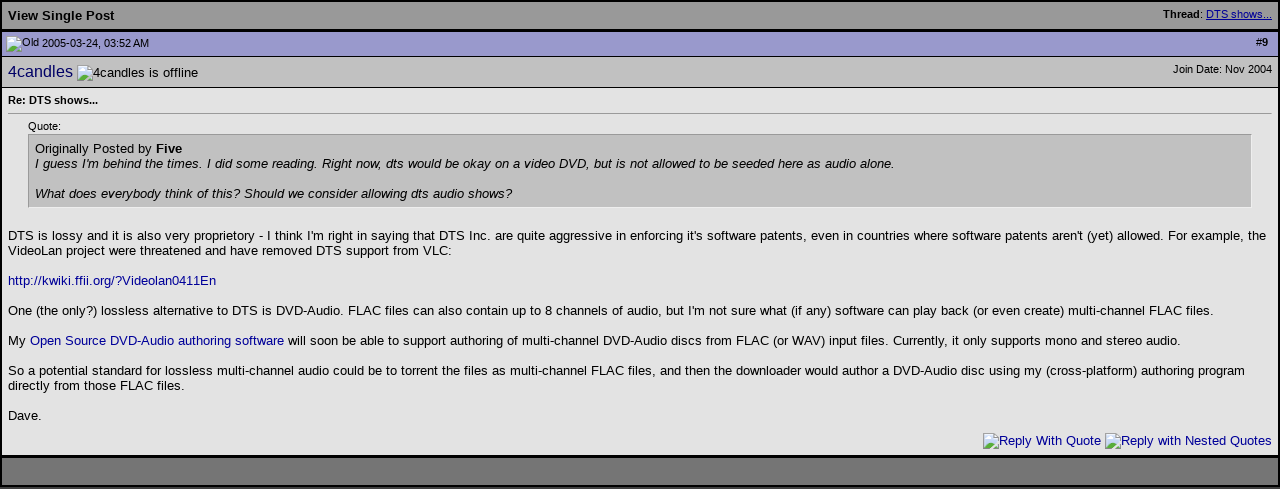

--- FILE ---
content_type: text/html; charset=ISO-8859-1
request_url: http://www.thetradersden.org/forums/showpost.php?p=101252&postcount=9
body_size: 3717
content:
<!DOCTYPE html PUBLIC "-//W3C//DTD XHTML 1.0 Transitional//EN" "http://www.w3.org/TR/xhtml1/DTD/xhtml1-transitional.dtd">
<html xmlns="http://www.w3.org/1999/xhtml" dir="ltr" lang="en">
<head>
<meta http-equiv="Content-Type" content="text/html; charset=ISO-8859-1" />
<meta name="generator" content="vBulletin 3.8.0" />

<meta name="keywords" content="free live music sharing, live music downloads, live music torrents, lossless music, bittorrent help, Quality music download, bootlegs, concerts, taping" />
<meta name="description" content="The Traders' Den is a team of avid music collectors dedicated to the free trading of lossless unofficial (aka bootleg) musical audio and video recordings." />

<meta name="verify-v1" content="ZhwmDbi8Vtu15b3qz1eLqAjjUNanV/Ud2XNXxTPhaLo=" />

<!-- CSS Stylesheet -->
<style type="text/css" id="vbulletin_css">
/**
* vBulletin 3.8.0 CSS
* Style: 'TTD Default'; Style ID: 7
*/
@import url("http://www.thetradersden.org/forums/clientscript/vbulletin_css/style-22477410-00007.css");
</style>
<link rel="stylesheet" type="text/css" href="http://www.thetradersden.org/forums/clientscript/vbulletin_important.css?v=380" />


<!-- / CSS Stylesheet -->




<script type="text/javascript" src="http://ajax.googleapis.com/ajax/libs/yui/2.9.0/build/yahoo-dom-event/yahoo-dom-event.js?v=380"></script>
<script type="text/javascript" src="http://ajax.googleapis.com/ajax/libs/yui/2.9.0/build/connection/connection-min.js?v=380"></script>
<script type="text/javascript">
<!--
var SESSIONURL = "s=e9817f281b58131e00d19d3bf00aa25c&";
var SECURITYTOKEN = "guest";
var IMGDIR_MISC = "/forums/images/miscttd";
var vb_disable_ajax = parseInt("0", 10);
// -->
</script>
<script type="text/javascript" src="/forums/clientscript/vbulletin_global.js?v=380"></script>
<script type="text/javascript" src="/forums/clientscript/vbulletin_menu.js?v=380"></script>


	<link rel="alternate" type="application/rss+xml" title="The Traders' Den RSS Feed" href="/forums/external.php?type=RSS2" />
	


<title>The Traders' Den - View Single Post -  DTS shows...</title>
</head>
<body style="margin:0px" onload="self.focus()">

<form action="showpost.php">

<table class="tborder" cellpadding="6" cellspacing="1" border="0" width="100%" style="border-bottom-width:0px">
<tr>
	<td class="tcat">
		<div class="smallfont" style="float:right">
			<strong>Thread</strong>:  <a style="text-decoration: underline" href="showthread.php?s=e9817f281b58131e00d19d3bf00aa25c&amp;p=101252#post101252">DTS shows...</a>
		</div>
		View Single Post
	</td>
</tr>
</table>



<!-- post #101252 -->



<table class="tborder" id="post101252" cellpadding="6" cellspacing="1" border="0" width="100%" align="center">
<tr>
	<td class="thead"  id="currentPost">
		<div class="normal" style="float:right">
			&nbsp;
			#<a href="showpost.php?s=e9817f281b58131e00d19d3bf00aa25c&amp;p=101252&amp;postcount=9" target="new" rel="nofollow" id="postcount101252" name="9"><strong>9</strong></a> &nbsp;
			
			
			
			
			
		</div>

		<div class="normal">
			<!-- status icon and date -->
			<a name="post101252"><img class="inlineimg" src="/forums/images/statusiconttd/post_old.gif" alt="Old" border="0" /></a>
			
				2005-03-24, 03:52 AM
			
			
			<!-- / status icon and date -->
		</div>
	</td>
</tr>
<tr>
	<td class="alt2" style="padding:0px">
		<!-- user info -->
		<table cellpadding="0" cellspacing="6" border="0" width="100%">
		<tr>
			
			<td nowrap="nowrap">

				<div id="postmenu_101252">
					
					<a class="bigusername" href="member.php?s=e9817f281b58131e00d19d3bf00aa25c&amp;u=3495">4candles</a>
					<img class="inlineimg" src="/forums/images/statusiconttd/user_offline.gif" alt="4candles is offline" border="0" />


					<script type="text/javascript"> vbmenu_register("postmenu_101252", true); </script>
					
				</div>

				
				
				 

			</td>
			<td width="100%">&nbsp;</td>
			<td valign="top" nowrap="nowrap">

				<div class="smallfont">
					<div>Join Date: Nov 2004</div>
					
					
					<div>
						
					</div>
					
					
					
					 <!--  -->


					<div>    </div>
				</div>

			</td>
		</tr>
		</table>
		<!-- / user info -->
	</td>
</tr>
<tr>
	
	<td class="alt1" id="td_post_101252">
		
	<!-- message, attachments, sig -->

		

		
			<!-- icon and title -->
			<div class="smallfont">
				
				<strong>Re: DTS shows...</strong>
			</div>
			<hr size="1" style="color:#000000; background-color:#000000" />
			<!-- / icon and title -->
		

		<!-- message -->
		<div id="post_message_101252">

			
			<div style="margin:20px; margin-top:5px; ">
	<div class="smallfont" style="margin-bottom:2px">Quote:</div>
	<table cellpadding="6" cellspacing="0" border="0" width="100%">
	<tr>
		<td class="alt2" style="border:1px inset">
			
				<div>
					Originally Posted by <strong>Five</strong>
					
				</div>
				<div style="font-style:italic">I guess I'm behind the times.  I did some reading.  Right now, dts would be okay on a video DVD, but is not allowed to be seeded here as audio alone.<br />
<br />
What does everybody think of this? Should we consider allowing dts audio shows?</div>
			
		</td>
	</tr>
	</table>
</div>DTS is lossy and it is also very proprietory - I think I'm right in saying that DTS Inc. are quite aggressive in enforcing it's software patents, even in countries where software patents aren't (yet) allowed.  For example, the VideoLan project were threatened and have removed DTS support from VLC:<br />
<br />
<a href="http://kwiki.ffii.org/?Videolan0411En" target="_blank">http://kwiki.ffii.org/?Videolan0411En</a><br />
<br />
One (the only?) lossless alternative to DTS is DVD-Audio.  FLAC files can also contain up to 8 channels of audio, but I'm not sure what (if any) software can play back (or even create) multi-channel FLAC files.<br />
<br />
My <a href="http://dvd-audio.sourceforge.net" target="_blank">Open Source DVD-Audio authoring software</a>  will soon be able to support authoring of multi-channel DVD-Audio discs from FLAC (or WAV) input files.  Currently, it only supports mono and stereo audio.<br />
<br />
So a potential standard for lossless multi-channel audio could be to torrent the files as multi-channel FLAC files, and then the downloader would author a DVD-Audio disc using my (cross-platform) authoring program directly from those FLAC files.<br />
<br />
Dave.
		</div>
		<!-- / message -->

		

		
		

		

		
<div id="like_101252" class="like_n">No members have liked this post.</div>


		

		<div style="margin-top: 10px" align="right">
			<!-- controls -->
<!-- first post always editable by user -->
            
			
			
				<a href="newreply.php?s=e9817f281b58131e00d19d3bf00aa25c&amp;do=newreply&amp;p=101252" rel="nofollow"><img src="/forums/images/buttonsttd/quote.gif" alt="Reply With Quote" border="0" /></a>
			
        			<a href="newreply.php?s=e9817f281b58131e00d19d3bf00aa25c&amp;do=newreply&amp;p=101252&nest=yes" rel="nofollow"><img src="/forums/images/buttonsttd/quotes.gif" alt="Reply with Nested Quotes" border="0" /></a>
			
			
			
			
			
			
			
				
			
			
			<!-- / controls -->
		</div>

	<!-- message, attachments, sig -->

	</td>
</tr>
</table>


<!-- post 101252 popup menu -->
<div class="vbmenu_popup" id="postmenu_101252_menu" style="display:none;">
	<table cellpadding="4" cellspacing="1" border="0">
	<tr>
		<td class="thead">4candles</td>
	</tr>
	
		<tr><td class="vbmenu_option"><a href="member.php?s=e9817f281b58131e00d19d3bf00aa25c&amp;u=3495">View Public Profile</a></td></tr>
	
	
	
	
	
		<tr><td class="vbmenu_option"><a href="search.php?s=e9817f281b58131e00d19d3bf00aa25c&amp;do=finduser&amp;u=3495" rel="nofollow">Find all posts by 4candles</a></td></tr>
	
	
	
	</table>
</div>
<!-- / post 101252 popup menu -->


<!-- / post #101252 -->

<table class="tborder" cellpadding="6" cellspacing="1" border="0" width="100%" style="border-top-width:0px">
<tr>
	<td class="tfoot" align="center">
		<input type="button" class="button" value="Close this window" id="close_button" style="display: none;" />
		&nbsp;
		<script type="text/javascript">
		<!--
		if (self.opener)
		{
			var close_button = fetch_object('close_button');
			close_button.style.display = '';
			close_button.onclick = function() { self.close(); };
		}
		//-->
		</script>
	</td>
</tr>
</table>

</form>


<!-- lightbox scripts -->
	<script type="text/javascript" src="clientscript/vbulletin_lightbox.js?v=380"></script>
	<script type="text/javascript">
	<!--
	vBulletin.register_control("vB_Lightbox_Container", "td_post_101252", 1);
	//-->
	</script>
<!-- / lightbox scripts -->


<script type="text/javascript">
<!--
	// Main vBulletin Javascript Initialization
	vBulletin_init();
//-->
</script>

<script defer src="https://static.cloudflareinsights.com/beacon.min.js/vcd15cbe7772f49c399c6a5babf22c1241717689176015" integrity="sha512-ZpsOmlRQV6y907TI0dKBHq9Md29nnaEIPlkf84rnaERnq6zvWvPUqr2ft8M1aS28oN72PdrCzSjY4U6VaAw1EQ==" data-cf-beacon='{"version":"2024.11.0","token":"dbbe0ef0c17a407790ca137f5aebc928","r":1,"server_timing":{"name":{"cfCacheStatus":true,"cfEdge":true,"cfExtPri":true,"cfL4":true,"cfOrigin":true,"cfSpeedBrain":true},"location_startswith":null}}' crossorigin="anonymous"></script>
</body>
</html>

--- FILE ---
content_type: text/css
request_url: http://www.thetradersden.org/forums/clientscript/vbulletin_css/style-22477410-00007.css
body_size: 1875
content:
body
{
	background: #414141;
	color: #FFFFFF;
	font: bold 10pt verdana, geneva, lucida, 'lucida grande', arial, helvetica, sans-serif;
	margin: 0px 10px 0px 10px;
	padding: 0px;
}
a:link, body_alink
{
	color: #FFFFFF;
	text-decoration: none;
}
a:visited, body_avisited
{
	color: #FFFFFF;
	text-decoration: none;
}
a:hover, a:active, body_ahover
{
	color: #FFFFFF;
	text-decoration: underline;
}
.page
{
	background: #414141;
	color: #FFFFFF;
	font-size: 10pt;
	font-weight: bold;
}
td, th, p, li
{
	font: 10pt verdana, geneva, lucida, 'lucida grande', arial, helvetica, sans-serif;
}
.tborder
{
	background: #000000;
	color: #000000;
	border: 1px solid #000000;
}
.tcat
{
	background: #999999;
	color: #000000;
	font: bold 10pt verdana, geneva, lucida, 'lucida grande', arial, helvetica, sans-serif;
}
.tcat a:link, .tcat_alink
{
	color: #000099;
	text-decoration: none;
}
.tcat a:visited, .tcat_avisited
{
	color: #000099;
	text-decoration: none;
}
.tcat a:hover, .tcat a:active, .tcat_ahover
{
	color: #000099;
	text-decoration: underline;
}
.thead
{
	background: #9999cc url(../../images/gradients/gradient_tcat2.jpg) repeat-x top left;
	color: #000000;
	font: bold 11px tahoma, verdana, geneva, lucida, 'lucida grande', arial, helvetica, sans-serif;
}
.thead a:link, .thead_alink
{
	color: #000000;
}
.thead a:visited, .thead_avisited
{
	color: #000000;
}
.thead a:hover, .thead a:active, .thead_ahover
{
	color: #000099;
}
.tfoot
{
	background: #757575;
	color: #FFFFFF;
	font-size: 10pt;
	font-weight: bold;
}
.tfoot a:link, .tfoot_alink
{
	color: #FFFFFF;
}
.tfoot a:visited, .tfoot_avisited
{
	color: #FFFFFF;
}
.tfoot a:hover, .tfoot a:active, .tfoot_ahover
{
	color: #000099;
}
.alt1, .alt1Active
{
	background: #e3e3e3;
	color: #000000;
}
.alt1 a:link, .alt1_alink, .alt1Active a:link, .alt1Active_alink
{
	color: #000099;
	text-decoration: none;
}
.alt1 a:visited, .alt1_avisited, .alt1Active a:visited, .alt1Active_avisited
{
	color: #000099;
	text-decoration: none;
}
.alt1 a:hover, .alt1 a:active, .alt1_ahover, .alt1Active a:hover, .alt1Active a:active, .alt1Active_ahover
{
	color: #000099;
	text-decoration: underline;
}
.alt2, .alt2Active
{
	background: #C1C1C1;
	color: #000000;
}
.alt2 a:link, .alt2_alink, .alt2Active a:link, .alt2Active_alink
{
	color: #000066;
}
.alt2 a:visited, .alt2_avisited, .alt2Active a:visited, .alt2Active_avisited
{
	color: #000066;
}
.alt2 a:hover, .alt2 a:active, .alt2_ahover, .alt2Active a:hover, .alt2Active a:active, .alt2Active_ahover
{
	color: #E66200;
}
.inlinemod
{
	background: #CCCCFF;
	color: #333333;
}
.inlinemod a:link, .inlinemod_alink
{
	color: #006699;
}
.inlinemod a:visited, .inlinemod_avisited
{
	color: #006699;
}
.inlinemod a:hover, .inlinemod a:active, .inlinemod_ahover
{
	color: #0099CC;
}
.wysiwyg
{
	background: #e3e3e3;
	color: #000000;
	font: 10pt verdana, geneva, lucida, 'lucida grande', arial, helvetica, sans-serif;
}
.wysiwyg a:link, .wysiwyg_alink
{
	color: #000099;
}
.wysiwyg a:visited, .wysiwyg_avisited
{
	color: #000099;
}
.wysiwyg a:hover, .wysiwyg a:active, .wysiwyg_ahover
{
	color: #000099;
}
textarea, .bginput
{
	font: 10pt verdana, geneva, lucida, 'lucida grande', arial, helvetica, sans-serif;
}
.bginput option, .bginput optgroup
{
	font-size: 10pt;
	font-family: verdana, geneva, lucida, 'lucida grande', arial, helvetica, sans-serif;
}
.button
{
	font: 11px verdana, geneva, lucida, 'lucida grande', arial, helvetica, sans-serif;
	border-color: #6666CC;
	border-style: solid;
	border-width: 2px;
	padding: 2px;
	margin:  2px;
}
select
{
	font: 11px verdana, geneva, lucida, 'lucida grande', arial, helvetica, sans-serif;
}
option, optgroup
{
	font-size: 11px;
	font-family: verdana, geneva, lucida, 'lucida grande', arial, helvetica, sans-serif;
}
.smallfont
{
	font: 11px verdana, geneva, lucida, 'lucida grande', arial, helvetica, sans-serif;
}
.time
{
	color: #000000;
}
.navbar
{
	color: #000000;
	font: 11px verdana, geneva, lucida, 'lucida grande', arial, helvetica, sans-serif;
}
.highlight
{
	color: #000099;
	font-weight: bold;
}
.fjsel
{
	background: #6666CC;
	color: #E0E0F6;
}
.fjdpth0
{
	background: #F7F7F7;
	color: #000000;
}
.panel
{
	background: #CCCCCC;
	color: #000000;
	border: 1px solid #000000;
}
.panel a:link, .panel_alink
{
	color: #000099;
	text-decoration: none;
}
.panel a:visited, .panel_avisited
{
	color: #000099;
	text-decoration: none;
}
.panel a:hover, .panel a:active, .panel_ahover
{
	color: #000099;
	text-decoration: underline;
}
.panelsurround
{
	color: #000000;
}
legend
{
	color: #000099;
	font: 11px tahoma, verdana, geneva, lucida, 'lucida grande', arial, helvetica, sans-serif;
}
.vbmenu_control
{
	background: #757575;
	color: #000000;
	font: bold 11px tahoma, verdana, geneva, lucida, 'lucida grande', arial, helvetica, sans-serif;
	padding: 3px 6px 3px 6px;
	white-space: nowrap;
}
.vbmenu_control a:link, .vbmenu_control_alink
{
	color: #FFFFFF;
	text-decoration: none;
}
.vbmenu_control a:visited, .vbmenu_control_avisited
{
	color: #FFFFFF;
	text-decoration: none;
}
.vbmenu_control a:hover, .vbmenu_control a:active, .vbmenu_control_ahover
{
	color: #FFFFFF;
	text-decoration: underline;
}
.vbmenu_popup
{
	background: #FFFFFF;
	color: #000000;
	border: 1px solid #0B198C;
}
.vbmenu_option
{
	background: #CCCCCC;
	color: #000000;
	font: 11px verdana, geneva, lucida, 'lucida grande', arial, helvetica, sans-serif;
	white-space: nowrap;
	cursor: pointer;
}
.vbmenu_option a:link, .vbmenu_option_alink
{
	color: #000000;
	text-decoration: none;
}
.vbmenu_option a:visited, .vbmenu_option_avisited
{
	color: #000000;
	text-decoration: none;
}
.vbmenu_option a:hover, .vbmenu_option a:active, .vbmenu_option_ahover
{
	color: #000099;
	text-decoration: none;
}
.vbmenu_hilite
{
	background: #999999;
	color: #000000;
	font: 11px verdana, geneva, lucida, 'lucida grande', arial, helvetica, sans-serif;
	white-space: nowrap;
	cursor: pointer;
}
.vbmenu_hilite a:link, .vbmenu_hilite_alink
{
	color: #000099;
	text-decoration: none;
}
.vbmenu_hilite a:visited, .vbmenu_hilite_avisited
{
	color: #000099;
	text-decoration: none;
}
.vbmenu_hilite a:hover, .vbmenu_hilite a:active, .vbmenu_hilite_ahover
{
	color: #000099;
	text-decoration: none;
}
/* ***** styling for 'big' usernames on postbit etc. ***** */
.bigusername { font-size: 12pt; }

/* ***** small padding on 'thead' elements ***** */
td.thead, th.thead, div.thead { padding: 4px; }

/* ***** basic styles for multi-page nav elements */
.pagenav a { text-decoration: none; }
.pagenav td { padding: 2px 4px 2px 4px; }

/* ***** de-emphasized text */
.shade, a.shade:link, a.shade:visited { color: #777777; text-decoration: none; }
a.shade:active, a.shade:hover { color: #FF4400; text-decoration: underline; }
.tcat .shade, .thead .shade, .tfoot .shade { color: #DDDDDD; }

/* ***** define margin and font-size for elements inside panels ***** */
.fieldset { margin-bottom: 6px; }
.fieldset, .fieldset td, .fieldset p, .fieldset li { font-size: 11px; }

.group_message_body {clear: both;}
.modlist p {margin: 0px 15px;}
div.hidden a {color: blue;}

.like_n{
	margin: 10px 10px; 
	padding: 10px 10px; 
	border: #bbbbbb solid 1px; 
	text-align: left; 
	font-size: 90%; 
	background: #eeeeee; 
	color: #666666;
	display: none;
}
.like_y{
	margin: 10px 10px; 
	padding: 10px 10px; 
	border: gray solid 1px; 
	text-align: left; 
	font-size: 90%; 
	background: #E6ECFA; 
	color: #313131;
}
.bigbanner {font: 32pt verdana, geneva, lucida, 'lucida grande', arial, helvetica, sans-serif;}
.modstyle {font-weight: bold;}
.adminstyle {font-weight: bold; font-style: italic;}
.progtable {padding: 0px; background-image: url(../../images/background.png); background-repeat: repeat-x}
.progrow {padding: 0px; background-image: url(../../images/progress.png); background-repeat: repeat-x}

/* ***** don't change the following ***** */
form { display: inline; }
label { cursor: default; }
.normal { font-weight: normal; }
.inlineimg { vertical-align: middle; }
.color1, a.color1:link, a.color1:visited {color:#008000} /* green */
.color2, a.color2:link, a.color2:visited {color:#E66200} /* orange */
.color3, a.color3:link, a.color3:visited {color:#45386B} /* purple */
.color4, a.color4:link, a.color4:visited {color:#FAAD13} /* yellow */
.color5, a.color5:link, a.color5:visited {color:#22229C} /* blue */
.color6, a.color6:link, a.color6:visited {color:#757575} /* gray */